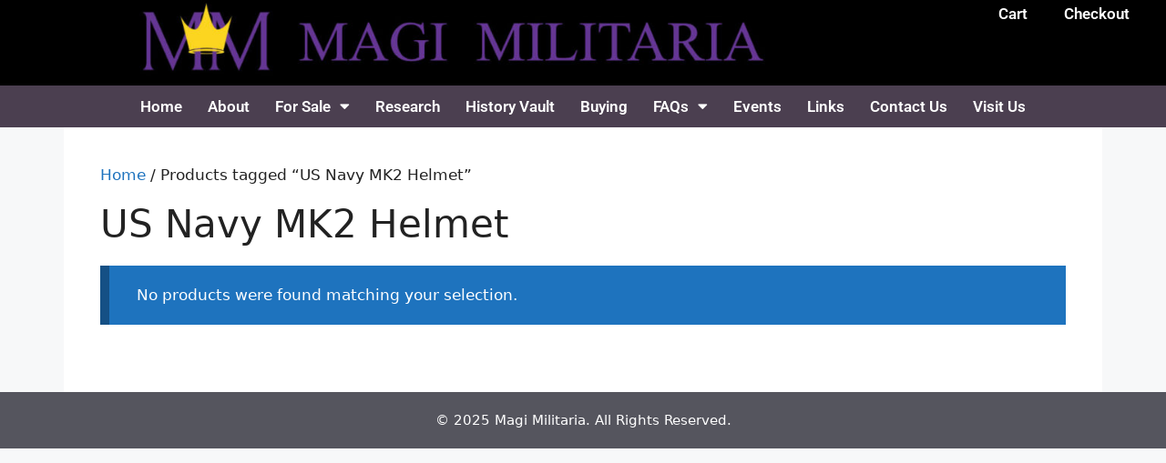

--- FILE ---
content_type: text/css
request_url: https://magimilitaria.com/wp-content/uploads/elementor/css/post-63.css?ver=1763957303
body_size: 846
content:
.elementor-widget-nav-menu .elementor-nav-menu .elementor-item{font-family:var( --e-global-typography-primary-font-family ), Sans-serif;font-weight:var( --e-global-typography-primary-font-weight );}.elementor-widget-nav-menu .elementor-nav-menu--main .elementor-item{color:var( --e-global-color-text );fill:var( --e-global-color-text );}.elementor-widget-nav-menu .elementor-nav-menu--main .elementor-item:hover,
					.elementor-widget-nav-menu .elementor-nav-menu--main .elementor-item.elementor-item-active,
					.elementor-widget-nav-menu .elementor-nav-menu--main .elementor-item.highlighted,
					.elementor-widget-nav-menu .elementor-nav-menu--main .elementor-item:focus{color:var( --e-global-color-accent );fill:var( --e-global-color-accent );}.elementor-widget-nav-menu .elementor-nav-menu--main:not(.e--pointer-framed) .elementor-item:before,
					.elementor-widget-nav-menu .elementor-nav-menu--main:not(.e--pointer-framed) .elementor-item:after{background-color:var( --e-global-color-accent );}.elementor-widget-nav-menu .e--pointer-framed .elementor-item:before,
					.elementor-widget-nav-menu .e--pointer-framed .elementor-item:after{border-color:var( --e-global-color-accent );}.elementor-widget-nav-menu{--e-nav-menu-divider-color:var( --e-global-color-text );}.elementor-widget-nav-menu .elementor-nav-menu--dropdown .elementor-item, .elementor-widget-nav-menu .elementor-nav-menu--dropdown  .elementor-sub-item{font-family:var( --e-global-typography-accent-font-family ), Sans-serif;font-weight:var( --e-global-typography-accent-font-weight );}.elementor-63 .elementor-element.elementor-element-fae4136 > .elementor-widget-container{margin:5px 20px 0px 0px;padding:0px 0px 0px 0px;}.elementor-63 .elementor-element.elementor-element-fae4136 .elementor-menu-toggle{margin:0 auto;}.elementor-63 .elementor-element.elementor-element-fae4136 .elementor-nav-menu--main .elementor-item{color:#FFFFFF;fill:#FFFFFF;padding-top:0px;padding-bottom:0px;}.elementor-widget-theme-site-logo .widget-image-caption{color:var( --e-global-color-text );font-family:var( --e-global-typography-text-font-family ), Sans-serif;font-weight:var( --e-global-typography-text-font-weight );}.elementor-63 .elementor-element.elementor-element-2f562d5 > .elementor-widget-container{margin:-27px 0px 0px 0px;}.elementor-63 .elementor-element.elementor-element-981c4db > .elementor-widget-container{background-color:#4B3F50;}.elementor-63 .elementor-element.elementor-element-981c4db .elementor-menu-toggle{margin:0 auto;}.elementor-63 .elementor-element.elementor-element-981c4db .elementor-nav-menu--main .elementor-item{color:#FFFFFF;fill:#FFFFFF;padding-left:14px;padding-right:14px;}.elementor-63 .elementor-element.elementor-element-981c4db .elementor-nav-menu--main:not(.e--pointer-framed) .elementor-item:before,
					.elementor-63 .elementor-element.elementor-element-981c4db .elementor-nav-menu--main:not(.e--pointer-framed) .elementor-item:after{background-color:#F6DE28;}.elementor-63 .elementor-element.elementor-element-981c4db .e--pointer-framed .elementor-item:before,
					.elementor-63 .elementor-element.elementor-element-981c4db .e--pointer-framed .elementor-item:after{border-color:#F6DE28;}.elementor-63 .elementor-element.elementor-element-981c4db .elementor-nav-menu--main:not(.e--pointer-framed) .elementor-item.elementor-item-active:before,
					.elementor-63 .elementor-element.elementor-element-981c4db .elementor-nav-menu--main:not(.e--pointer-framed) .elementor-item.elementor-item-active:after{background-color:#F6DE28;}.elementor-63 .elementor-element.elementor-element-981c4db .e--pointer-framed .elementor-item.elementor-item-active:before,
					.elementor-63 .elementor-element.elementor-element-981c4db .e--pointer-framed .elementor-item.elementor-item-active:after{border-color:#F6DE28;}.elementor-63 .elementor-element.elementor-element-981c4db .e--pointer-framed .elementor-item:before{border-width:5px;}.elementor-63 .elementor-element.elementor-element-981c4db .e--pointer-framed.e--animation-draw .elementor-item:before{border-width:0 0 5px 5px;}.elementor-63 .elementor-element.elementor-element-981c4db .e--pointer-framed.e--animation-draw .elementor-item:after{border-width:5px 5px 0 0;}.elementor-63 .elementor-element.elementor-element-981c4db .e--pointer-framed.e--animation-corners .elementor-item:before{border-width:5px 0 0 5px;}.elementor-63 .elementor-element.elementor-element-981c4db .e--pointer-framed.e--animation-corners .elementor-item:after{border-width:0 5px 5px 0;}.elementor-63 .elementor-element.elementor-element-981c4db .e--pointer-underline .elementor-item:after,
					 .elementor-63 .elementor-element.elementor-element-981c4db .e--pointer-overline .elementor-item:before,
					 .elementor-63 .elementor-element.elementor-element-981c4db .e--pointer-double-line .elementor-item:before,
					 .elementor-63 .elementor-element.elementor-element-981c4db .e--pointer-double-line .elementor-item:after{height:5px;}.elementor-63 .elementor-element.elementor-element-981c4db .elementor-nav-menu--dropdown a, .elementor-63 .elementor-element.elementor-element-981c4db .elementor-menu-toggle{color:#FFFFFF;fill:#FFFFFF;}.elementor-63 .elementor-element.elementor-element-981c4db .elementor-nav-menu--dropdown{background-color:#8C7E95;border-radius:5px 5px 5px 5px;}.elementor-63 .elementor-element.elementor-element-981c4db .elementor-nav-menu--dropdown a:hover,
					.elementor-63 .elementor-element.elementor-element-981c4db .elementor-nav-menu--dropdown a:focus,
					.elementor-63 .elementor-element.elementor-element-981c4db .elementor-nav-menu--dropdown a.elementor-item-active,
					.elementor-63 .elementor-element.elementor-element-981c4db .elementor-nav-menu--dropdown a.highlighted{background-color:#4B3F50;}.elementor-63 .elementor-element.elementor-element-981c4db .elementor-nav-menu--dropdown a.elementor-item-active{background-color:#4B3F50;}.elementor-63 .elementor-element.elementor-element-981c4db .elementor-nav-menu--dropdown .elementor-item, .elementor-63 .elementor-element.elementor-element-981c4db .elementor-nav-menu--dropdown  .elementor-sub-item{font-family:"Roboto", Sans-serif;font-size:14px;font-weight:bold;}.elementor-63 .elementor-element.elementor-element-981c4db .elementor-nav-menu--dropdown li:first-child a{border-top-left-radius:5px;border-top-right-radius:5px;}.elementor-63 .elementor-element.elementor-element-981c4db .elementor-nav-menu--dropdown li:last-child a{border-bottom-right-radius:5px;border-bottom-left-radius:5px;}.elementor-63 .elementor-element.elementor-element-981c4db .elementor-nav-menu--dropdown a{padding-top:10px;padding-bottom:10px;}.elementor-63 .elementor-element.elementor-element-981c4db .elementor-nav-menu--main > .elementor-nav-menu > li > .elementor-nav-menu--dropdown, .elementor-63 .elementor-element.elementor-element-981c4db .elementor-nav-menu__container.elementor-nav-menu--dropdown{margin-top:0px !important;}.elementor-theme-builder-content-area{height:400px;}.elementor-location-header:before, .elementor-location-footer:before{content:"";display:table;clear:both;}